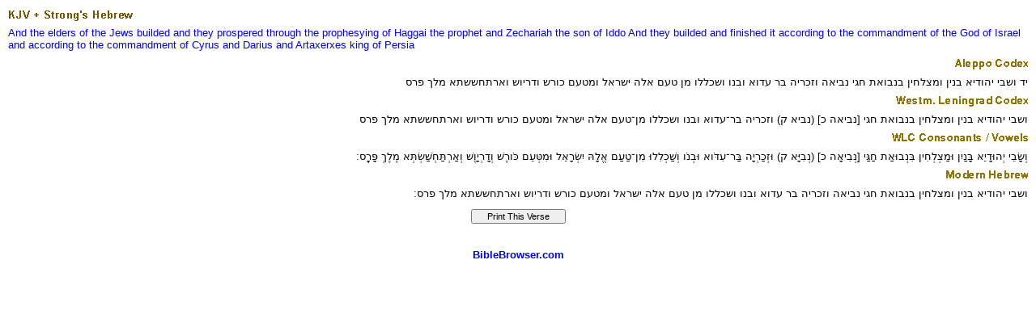

--- FILE ---
content_type: text/html
request_url: http://original.biblebrowser.com/ezra/6-14.htm
body_size: 6440
content:
<html><head><meta http-equiv="Content-Type" content="text/html; charset=UTF-8"><title>Ezra 6:14 Hebrew Texts and Lexicon</title></head><body STYLE="margin-top:4px; margin-right:10px; margin-left:10px; margin-bottom:10px;" text="#000000" link="#0000FF" vlink="#000099" alink="#0099FF" bgcolor="#FFFFFF"><style>A:link {text-decoration:none; color:#0000FF; } A:visited {text-decoration:none; color:#0000FF; } A:hover {text-decoration:underline; color:#0099ff}</style><font face="Arial, Helvetica, sans-serif" size="2"><img src="/ale1.gif"><br><a href="/hebrew/7868.htm" title="siyb (seeb) -- elder" target="_self">And the elders</a> <a href="/hebrew/3062.htm" title="Yhuwda'iy (yeh-hoo-daw-ee') -- Jew" target="_self">of the Jews</a> <a href="/hebrew/1124.htm" title="bna' (ben-aw') -- build, make" target="_self">builded</a> <a href="/hebrew/6744.htm" title="tslach (tsel-akh') -- promote, prosper" target="_self">and they prospered</a> <a href="/hebrew/5017.htm" title="nbuw'ah (neb-oo-aw) -- prophesying" target="_self">through the prophesying</a> <a href="/hebrew/2292.htm" title="Chaggay (khag-gah'-ee) -- Haggai" target="_self">of Haggai</a> <a href="/hebrew/5029.htm" title="nbiy' (neb-ee') -- prophet" target="_self">the prophet</a> <a href="/hebrew/2148.htm" title="Zkaryah (zek-ar-yaw') -- Zachariah, Zechariah" target="_self">and Zechariah</a> <a href="/hebrew/1247.htm" title="bar (bar) -- X old, son" target="_self">the son</a> <a href="/hebrew/5714.htm" title="Iddow (id-do') -- Iddo" target="_self">of Iddo</a> <a href="/hebrew/1124.htm" title="bna' (ben-aw') -- build, make" target="_self">And they builded</a> <a href="/hebrew/3635.htm" title="klal (kel-al') -- finish, make (set) up" target="_self">and finished</a> <a href="/hebrew/4481.htm" title="min (min) -- according, after, + because, + before, by, for, from, X him, X more than, (out) of, part, since" target="_self">it according</a> <a href="/hebrew/2941.htm" title="ta'am (tah'-am) -- account, X to be commanded, commandment, matter" target="_self">to the commandment</a> <a href="/hebrew/426.htm" title="'elahh (el-aw') -- God, god" target="_self">of the God</a> <a href="/hebrew/3479.htm" title="Yisra'el (yis-raw-ale') -- Israel" target="_self">of Israel</a> <a href="/hebrew/2942.htm" title="t'em (teh-ame') -- + chancellor, + command, commandment, decree, + regard, taste, wisdom" target="_self">and according to the commandment</a> <a href="/hebrew/3567.htm" title="Kowresh (ko'-resh) -- Cyrus" target="_self">of Cyrus</a> <a href="/hebrew/1868.htm" title="Daryavesh (daw-reh-yaw-vaysh') -- Darius" target="_self">and Darius</a> <a href="/hebrew/783.htm" title="'Artachshashta' (ar-takh-shash-taw') -- Artaxerxes" target="_self">and Artaxerxes</a> <a href="/hebrew/4430.htm" title="melek (meh'-lek) -- king, royal" target="_self">king</a> <a href="/hebrew/6540.htm" title="Parac (paw-ras') -- Persia, Persians" target="_self">of Persia</a><br></font><table width="100%" border="0" cellspacing="0" cellpadding="0"><tr valign="middle"><td height="18"><div align=right><img src="/ale.gif"><br><font face="Arial, Helvetica, sans-serif" size="2">יד ושבי יהודיא בנין ומצלחין בנבואת חגי נביאה וזכריה בר עדוא ובנו ושכללו מן טעם אלה ישראל ומטעם כורש ודריוש וארתחששתא מלך פרס<br><img src="/wco.gif"><br>ושבי יהודיא בנין ומצלחין בנבואת חגי [נביאה כ] (נביא ק) וזכריה בר־עדוא ובנו ושכללו מן־טעם אלה ישראל ומטעם כורש ודריוש וארתחששתא מלך פרס<br><img src="/wcv.gif"><br>וְשָׂבֵי יְהוּדָיֵא בָּנַיִן וּמַצְלְחִין בִּנְבוּאַת חַגַּי [נְבִיאָה כ] (נְבִיָּא ק) וּזְכַרְיָה בַּר־עִדֹּוא וּבְנֹו וְשַׁכְלִלוּ מִן־טַעַם אֱלָהּ יִשְׂרָאֵל וּמִטְּעֵם כֹּורֶשׁ וְדָרְיָוֶשׁ וְאַרְתַּחְשַׁשְׂתְּא מֶלֶךְ פָּרָֽס׃<br><img src="/hmo.gif"><br>ושבי יהודיא בנין ומצלחין בנבואת חגי נביאה וזכריה בר עדוא ובנו ושכללו מן טעם אלה ישראל ומטעם כורש ודריוש וארתחששתא מלך פרס׃</font></div></td></tr></table><img src="/cr1.gif"><br></font><table width="100%" border="0" cellspacing="0" cellpadding="0">
  <tr valign="middle"> 
    <td height="1" align="center" background="/menubk2.gif"> 
      <p align="center"> 
        
<script language="JavaScript">
<!--

function SymError()
{
  return true;
}

window.onerror = SymError;

var SymRealWinOpen = window.open;

function SymWinOpen(url, name, attributes)
{
  return (new Object());
}

window.open = SymWinOpen;

//-->
</script>

<script language="Javascript">

/*
This script is written by Eric (Webcrawl@usa.net)
For full source code, installation instructions,
100's more DHTML scripts, and Terms Of
Use, visit dynamicdrive.com
*/

function printit(){  
if (window.print) {
    window.print() ;  
} else {
    var WebBrowser = '<OBJECT ID="WebBrowser1" WIDTH=0 HEIGHT=0 CLASSID="CLSID:8856F961-340A-11D0-A96B-00C04FD705A2"></OBJECT>';
document.body.insertAdjacentHTML('beforeEnd', WebBrowser);
    WebBrowser1.ExecWB(6, 2);//Use a 1 vs. a 2 for a prompting dialog box    WebBrowser1.outerHTML = "";  
}
}
</script>
        <script language="Javascript">  
var NS = (navigator.appName == "Netscape");
var VERSION = parseInt(navigator.appVersion);
if (VERSION > 3) {
    document.write('<form><input type=button value="    Print This Verse    " style="font-size:8pt; name="Print" onClick="printit()"></form>');        
}
</script>
      </p>
    </td>
  </tr>
</table><div align="center"><font face="Arial, Helvetica, sans-serif" size="2"><img src="/cr1.gif"><a href="http://biblebrowser.com" target="_top"><b><br>BibleBrowser.com</b></a></font></div></body></html>
<script language="JavaScript">
<!--
var SymRealOnLoad;
var SymRealOnUnload;

function SymOnUnload()
{
  window.open = SymWinOpen;
  if(SymRealOnUnload != null)
     SymRealOnUnload();
}

function SymOnLoad()
{
  if(SymRealOnLoad != null)
     SymRealOnLoad();
  window.open = SymRealWinOpen;
  SymRealOnUnload = window.onunload;
  window.onunload = SymOnUnload;
}

SymRealOnLoad = window.onload;
window.onload = SymOnLoad;

//-->
</script>

 </font></body></html>